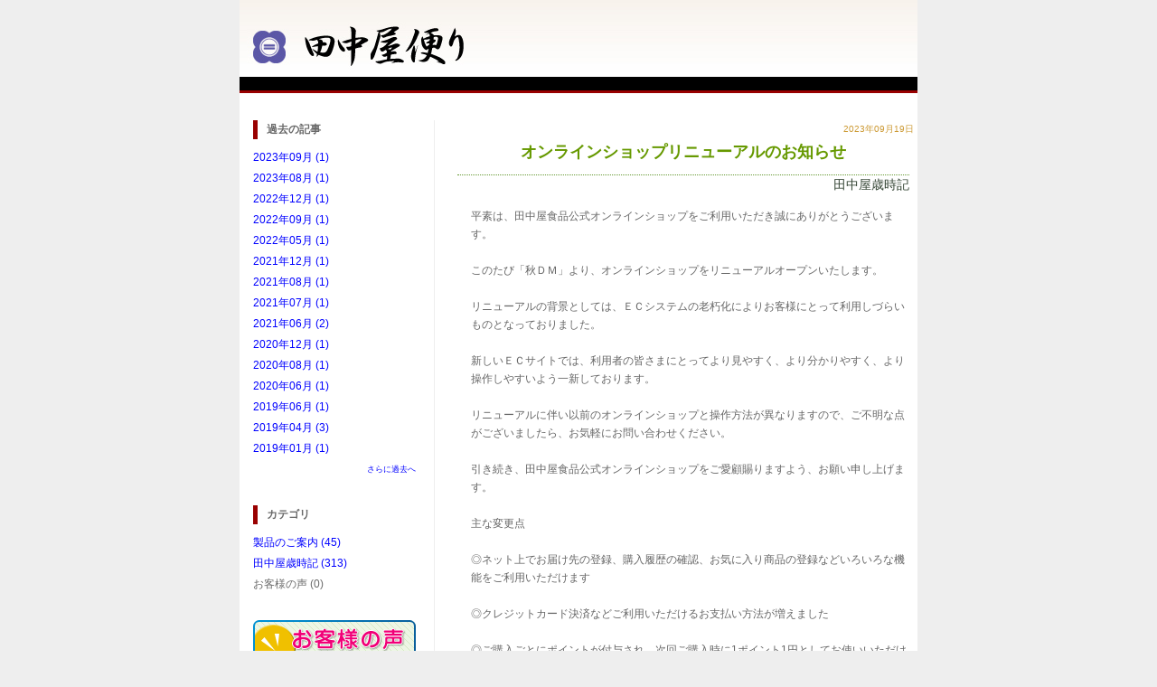

--- FILE ---
content_type: text/html
request_url: http://www.tanakayashokuhin.com/blog/
body_size: 4766
content:
<!DOCTYPE html PUBLIC "-//W3C//DTD XHTML 1.0 Transitional//EN" "http://www.w3.org/TR/xhtml1/DTD/xhtml1-transitional.dtd">
<html lang="ja">
<head>
<title>田中屋便り</title>
<meta charset="Shift_JIS" />
<link rel="alternate" type="application/rss+xml" title="RSS" href="http://www.tanakayashokuhin.com/blog/rss.rdf" />
<link rel="alternate" type="application/atom+xml" title="Atom" href="http://www.tanakayashokuhin.com/blog/atom.xml" />
<link href="http://www.tanakayashokuhin.com/blog/tmpl/index.css" rel="stylesheet" type="text/css" />
<script type="text/javascript" language="javascript" src="http://www.tanakayashokuhin.com/blog/pplog2_sj.js"></script>

</head>
<body>
<div id="mainproc">
  <div id="title">
		
        <img src="http://www.tanakayashokuhin.com/blog/icon/title.jpg" width="750" height="100" alt="田中屋便り" />
        
  </div>
<!--左フレーム start-->
  <div id="left">
    <div class="lside_box">
      <a name="archives"></a>
		<h5>過去の記事</h5>

    <div class="arcname">
		<a href="http://www.tanakayashokuhin.com/blog/index.php?y=2023&amp;m=09&amp;datefile=202309">2023年09月&nbsp;(1)</a>
	</div>

    <div class="arcname">
		<a href="http://www.tanakayashokuhin.com/blog/index.php?y=2023&amp;m=08&amp;datefile=202308">2023年08月&nbsp;(1)</a>
	</div>

    <div class="arcname">
		<a href="http://www.tanakayashokuhin.com/blog/index.php?y=2022&amp;m=12&amp;datefile=202212">2022年12月&nbsp;(1)</a>
	</div>

    <div class="arcname">
		<a href="http://www.tanakayashokuhin.com/blog/index.php?y=2022&amp;m=09&amp;datefile=202209">2022年09月&nbsp;(1)</a>
	</div>

    <div class="arcname">
		<a href="http://www.tanakayashokuhin.com/blog/index.php?y=2022&amp;m=05&amp;datefile=202205">2022年05月&nbsp;(1)</a>
	</div>

    <div class="arcname">
		<a href="http://www.tanakayashokuhin.com/blog/index.php?y=2021&amp;m=12&amp;datefile=202112">2021年12月&nbsp;(1)</a>
	</div>

    <div class="arcname">
		<a href="http://www.tanakayashokuhin.com/blog/index.php?y=2021&amp;m=08&amp;datefile=202108">2021年08月&nbsp;(1)</a>
	</div>

    <div class="arcname">
		<a href="http://www.tanakayashokuhin.com/blog/index.php?y=2021&amp;m=07&amp;datefile=202107">2021年07月&nbsp;(1)</a>
	</div>

    <div class="arcname">
		<a href="http://www.tanakayashokuhin.com/blog/index.php?y=2021&amp;m=06&amp;datefile=202106">2021年06月&nbsp;(2)</a>
	</div>

    <div class="arcname">
		<a href="http://www.tanakayashokuhin.com/blog/index.php?y=2020&amp;m=12&amp;datefile=202012">2020年12月&nbsp;(1)</a>
	</div>

    <div class="arcname">
		<a href="http://www.tanakayashokuhin.com/blog/index.php?y=2020&amp;m=08&amp;datefile=202008">2020年08月&nbsp;(1)</a>
	</div>

    <div class="arcname">
		<a href="http://www.tanakayashokuhin.com/blog/index.php?y=2020&amp;m=06&amp;datefile=202006">2020年06月&nbsp;(1)</a>
	</div>

    <div class="arcname">
		<a href="http://www.tanakayashokuhin.com/blog/index.php?y=2019&amp;m=06&amp;datefile=201906">2019年06月&nbsp;(1)</a>
	</div>

    <div class="arcname">
		<a href="http://www.tanakayashokuhin.com/blog/index.php?y=2019&amp;m=04&amp;datefile=201904">2019年04月&nbsp;(3)</a>
	</div>

    <div class="arcname">
		<a href="http://www.tanakayashokuhin.com/blog/index.php?y=2019&amp;m=01&amp;datefile=201901">2019年01月&nbsp;(1)</a>
	</div>


    <div class="arcover">
		<a href="./index.php?overcat=1#archives">さらに過去へ</a>
    </div>

    </div><!-- アーカイブ -->
    <div class="lside_box">
      <h5>カテゴリ</h5>

    <div class="catname">
       <a href="http://www.tanakayashokuhin.com/blog/index.php?catno=1">製品のご案内 (45)</a>
    </div>

    <div class="catname">
       <a href="http://www.tanakayashokuhin.com/blog/index.php?catno=2">田中屋歳時記 (313)</a>
    </div>

    <div class="catname">
       お客様の声 (0)
    </div>

    </div><!-- カテゴリ -->
	<div class="lside_box">
	<a href="http://tanakayashokuhin.com/web/bbs/bbs.html"><img src="http://www.tanakayashokuhin.com/blog/blog_img/voice.gif" /></a>
	</div><!-- 声 -->
	<ul class="lside_box">
    <li><a href="http://tanakayashokuhin.com/">田中屋トップ</a></li>
    <li><a href="./index.php?mode=admin" target="_blank">管理者用</a></li>
    </ul>
  </div>

<!--左フレーム end-->
  <div id="center">

    
    <div class="m_date">2023年09月19日</div>
    
    <div class="main_article">
      <div class="m_title">
        オンラインショップリニューアルのお知らせ
      </div>
      <div class="m_cat">田中屋歳時記</div>
      <div class="m_diary">平素は、田中屋食品公式オンラインショップをご利用いただき誠にありがとうございます。<br /><br />このたび「秋ＤＭ」より、オンラインショップをリニューアルオープンいたします。<br /><br />リニューアルの背景としては、ＥＣシステムの老朽化によりお客様にとって利用しづらいものとなっておりました。<br /><br />新しいＥＣサイトでは、利用者の皆さまにとってより見やすく、より分かりやすく、より操作しやすいよう一新しております。<br /><br />リニューアルに伴い以前のオンラインショップと操作方法が異なりますので、ご不明な点がございましたら、お気軽にお問い合わせください。<br /><br />引き続き、田中屋食品公式オンラインショップをご愛顧賜りますよう、お願い申し上げます。<br /><br />主な変更点<br /><br />◎ネット上でお届け先の登録、購入履歴の確認、お気に入り商品の登録などいろいろな機能をご利用いただけます<br /><br />◎クレジットカード決済などご利用いただけるお支払い方法が増えました<br /><br />◎ご購入ごとにポイントが付与され、次回ご購入時に1ポイント1円としてお使いいただけます（詳しくはオンラインショップの「ポイント説明」をご確認ください）<br /><br />出石そば「田中屋」<br />https://tanakayashokuhin.raku-uru.jp/</div>
      
      <div class="m_diary_ps"></div>
      
      
      <div class="m_regdate">
        投稿日時 2023年09月19日 18:56
      </div>
      <div class="m_regdate">
        最終更新日 2023年09月19日 18:56
      </div>

      <div class="edit">
       【<a href="http://www.tanakayashokuhin.com/blog/index.php?mode=dedit&amp;edno=377&amp;edym=202309" target="_blank">修正</a>】
      </div>

    </div>
    <div class="spacer"> &nbsp; </div>

    
    <div class="m_date">2023年08月11日</div>
    
    <div class="main_article">
      <div class="m_title">
        夏季休業期間についてのお知らせ
      </div>
      <div class="m_cat">田中屋歳時記</div>
      <div class="m_diary">こんにちは。<br />いつも当ブログをご覧いただき、ありがとうございます。<br /><br />令和5年8月13日（日）～令和5年8月16日（水）は、誠に勝手ながら休業とさせていただきます。<br /><br />この期間中、注文のお申し込み、お問合せメールの受信自体はお受けしておりますが、商品の発送・お問合せへのご返答・注文に関するご連絡は休止させていただきますのでご了承ください。<br /><br />8月17日（木）より順次ご対応させていただきますが、ご注文やお問い合わせが多く寄せられた場合、発送が通常より1日～2日遅れる場合がございます。<br />ご理解賜りますようお願い申し上げます。<br /><br /><br />田中屋食品　通販部</div>
      
      <div class="m_diary_ps"></div>
      
      
      <div class="m_regdate">
        投稿日時 2023年08月11日 16:17
      </div>
      <div class="m_regdate">
        最終更新日 2023年08月11日 16:17
      </div>

      <div class="edit">
       【<a href="http://www.tanakayashokuhin.com/blog/index.php?mode=dedit&amp;edno=376&amp;edym=202308" target="_blank">修正</a>】
      </div>

    </div>
    <div class="spacer"> &nbsp; </div>

    
    <div class="m_date">2022年12月22日</div>
    
    <div class="main_article">
      <div class="m_title">
        年末年始営業のお知らせ
      </div>
      <div class="m_cat">田中屋歳時記</div>
      <div class="m_diary">こんにちは。<br />いつも当ブログをご覧いただき、ありがとうございます。<br /><br />年内は、１２月２８日（水）まで営業いたします。<br />商品の発送につきましても１２月２８日（水）までとさせていただきます。<br /><br />１２月２９日（木）～１月５日（木）までは、商品の発送はお休みさせていただきます。<br />お休み期間中にいただきましたご注文につきましては、１月６日（金）より順次発送させていただきます。<br /><br />なお、年始は、１月５日（木）より営業いたします。<br />１月５日（木）につきましては、お問い合わせのみ対応させていただきます。<br /><br />年末年始期間中は、大変ご不便をおかけいたしますが、ご了承くださいますようお願い申し上げます。<br /><br /><br />田中屋食品</div>
      
      <div class="m_diary_ps"></div>
      
      
      <div class="m_regdate">
        投稿日時 2022年12月22日 19:58
      </div>
      <div class="m_regdate">
        最終更新日 2022年12月22日 19:58
      </div>

      <div class="edit">
       【<a href="http://www.tanakayashokuhin.com/blog/index.php?mode=dedit&amp;edno=375&amp;edym=202212" target="_blank">修正</a>】
      </div>

    </div>
    <div class="spacer"> &nbsp; </div>

    
    <div class="m_date">2022年09月01日</div>
    
    <div class="main_article">
      <div class="m_title">
        価格改定のお知らせ
      </div>
      <div class="m_cat">田中屋歳時記</div>
      <div class="m_diary">こんにちは。<br />いつも当ブログをご覧いただき、ありがとうございます。<br /><br /><br />平素は、格別のご高配を賜り厚く御礼申し上げます。<br />さて、昨今の世界情勢の不安定やコロナウイルスによる生産調整などで、原材料・資材・燃料等の価格高騰が続いております。<br />弊社もできる限りのコスト削減および合理化などの方法をとって参りましたが、これまでにない世界的な価格高騰を受けて、一企業では到底受け入れられない状況です。<br />誠に心苦しい限りではございますが、商売を継続するため値上げせざるを得ない状態に至りました。<br /><br />つきましては、令和4年9月1日出荷分より一部商品の価格改定を実施させていただきます。<br /><br />カタログおよびホームページ内の価格につきましては、令和4年9月より順次更新いたしますが、最新の販売価格や納期につきましては、お問い合わせいただきますようお願いいたします。<br /><br />弊社は、今後とも一層のコスト削減に努め、高付加価値で安心・安全な魅力ある商品を提供できるよう努力して参る所存でございます。<br />甚だ、勝手ではございますが何卒ご理解賜りますよう、お願い申し上げます。<br /><br /><br />田中屋食品</div>
      
      <div class="m_diary_ps"></div>
      
      
      <div class="m_regdate">
        投稿日時 2022年09月03日 10:14
      </div>
      <div class="m_regdate">
        最終更新日 2022年09月03日 10:14
      </div>

      <div class="edit">
       【<a href="http://www.tanakayashokuhin.com/blog/index.php?mode=dedit&amp;edno=374&amp;edym=202209" target="_blank">修正</a>】
      </div>

    </div>
    <div class="spacer"> &nbsp; </div>

    
    <div class="m_date">2022年05月27日</div>
    
    <div class="main_article">
      <div class="m_title">
        価格改定のお知らせ
      </div>
      <div class="m_cat">田中屋歳時記</div>
      <div class="m_diary">こんにちは。<br />いつも当ブログをご覧いただき、ありがとうございます。<br /><br /><br />平素は、格別のご高配を賜り厚く御礼申し上げます。<br />さて、昨今の世界情勢の不安定やコロナウイルスによる生産調整などで、原材料・資材・燃料等の価格高騰が続いております。<br />弊社もできる限りのコスト削減および合理化などの方法をとって参りましたが、これまでにない世界的な価格高騰を受けて、一企業では到底受け入れられない状況です。<br />誠に心苦しい限りではございますが、商売を継続するため値上げせざるを得ない状態に至りました。<br /><br />つきましては、令和4年6月1日出荷分より一部商品の価格改定を実施させていただきます。<br /><br />カタログおよびホームページ内の価格につきましては、令和4年6月より順次更新いたしますが、最新の販売価格や納期につきましては、お問い合わせいただきますようお願いいたします。<br /><br />弊社は、今後とも一層のコスト削減に努め、高付加価値で安心・安全な魅力ある商品を提供できるよう努力して参る所存でございます。<br />甚だ、勝手ではございますが何卒ご理解賜りますよう、お願い申し上げます。<br /><br /><br />田中屋食品</div>
      
      <div class="m_diary_ps"></div>
      
      
      <div class="m_regdate">
        投稿日時 2022年05月27日 9:55
      </div>
      <div class="m_regdate">
        最終更新日 2022年05月27日 10:14
      </div>

      <div class="edit">
       【<a href="http://www.tanakayashokuhin.com/blog/index.php?mode=dedit&amp;edno=373&amp;edym=202205" target="_blank">修正</a>】
      </div>

    </div>
    <div class="spacer"> &nbsp; </div>

    
    <div class="m_date">2021年12月24日</div>
    
    <div class="main_article">
      <div class="m_title">
        年末年始営業のお知らせ
      </div>
      <div class="m_cat">田中屋歳時記</div>
      <div class="m_diary">こんにちは。<br />いつも当ブログをご覧いただき、ありがとうございます。<br /><br />年内は、１２月２８日（火）まで営業いたします。<br />商品の発送につきましても１２月２８日（火）までとさせていただきます。<br /><br />１２月２９日（水）～１月６日（木）までは、商品の発送はお休みさせていただきます。<br />お休み期間中にいただきましたご注文につきましては、１月７日（金）より順次発送させていただきます。<br /><br />なお、年始は、１月６日（木）より営業いたします。<br />１月６日（木）につきましては、お問い合わせのみ対応させていただきます。<br /><br />年末年始期間中は、大変ご不便をおかけいたしますが、ご了承くださいますようお願い申し上げます。<br /><br /><br />田中屋食品</div>
      
      <div class="m_diary_ps"></div>
      
      
      <div class="m_regdate">
        投稿日時 2021年12月24日 10:59
      </div>
      <div class="m_regdate">
        最終更新日 2021年12月24日 10:59
      </div>

      <div class="edit">
       【<a href="http://www.tanakayashokuhin.com/blog/index.php?mode=dedit&amp;edno=372&amp;edym=202112" target="_blank">修正</a>】
      </div>

    </div>
    <div class="spacer"> &nbsp; </div>

    
    <div class="m_date">2021年08月13日</div>
    
    <div class="main_article">
      <div class="m_title">
        夏季休業期間についてのお知らせ
      </div>
      <div class="m_cat">田中屋歳時記</div>
      <div class="m_diary">こんにちは。<br />いつも当ブログをご覧いただき、ありがとうございます。<br /><br />令和3年8月14日（土）～令和3年8月16日（月）は、誠に勝手ながら休業とさせていただきます。 <br /> <br />この期間中、注文のお申し込み、お問合せメールの受信自体はお受けしておりますが、商品の発送・お問合せへのご返答・注文に関するご連絡は休止させていただきますのでご了承ください。<br /> <br />8月17日（火）より順次ご対応させていただきますが、ご注文やお問い合わせが多く寄せられた場合、発送が通常より1日～2日遅れる場合がございます。<br />ご理解賜りますようお願い申し上げます。<br /><br /><br />田中屋通販部<br /></div>
      
      <div class="m_diary_ps"></div>
      
      
      <div class="m_regdate">
        投稿日時 2021年08月13日 11:41
      </div>
      <div class="m_regdate">
        最終更新日 2021年08月13日 11:41
      </div>

      <div class="edit">
       【<a href="http://www.tanakayashokuhin.com/blog/index.php?mode=dedit&amp;edno=371&amp;edym=202108" target="_blank">修正</a>】
      </div>

    </div>
    <div class="spacer"> &nbsp; </div>

    
    <div class="m_date">2021年07月12日</div>
    
    <div class="main_article">
      <div class="m_title">
        東京2020オリンピック・パラリンピック競技大会に伴うお届け遅延の可能性について
      </div>
      <div class="m_cat">田中屋歳時記</div>
      <div class="m_diary">こんにちは。<br />いつも当ブログをご覧いただき、ありがとうございます。<br /><br />さて表題の件、2021年7月13日(火)~2021年9月5日（日）の間、「東京2020オリンピック・パラリンピック競技大会」の選手村が開村し、大会開催期間となるため、東京都内および各競技開催地域で大規模な交通規制が行われる予定です。<br />この影響により、各競技会場の周辺地域を中心に、一時的にお荷物のお届けに遅れが生じる場合があります。<br /><br />◎荷物のお届けに遅れが生じる可能性がある期間と地域<br />2021年7月13日（火）~8月8日（日）<br />2021年8月17日（火）~9月5日（日）<br />◆各競技会場の周辺地域<br />※交通規制の状況等により、対象地域以外でも遅れが生じる可能性があります<br /><br />お客様におかれましては、大変ご迷惑をお掛けする事となりますが、該当期間中のお届けはお早めにご注文を賜りますよう、何卒よろしくお願い申し上げます。</div>
      
      <div class="m_diary_ps"></div>
      
      
      <div class="m_regdate">
        投稿日時 2021年07月12日 20:03
      </div>
      <div class="m_regdate">
        最終更新日 2021年07月12日 20:03
      </div>

      <div class="edit">
       【<a href="http://www.tanakayashokuhin.com/blog/index.php?mode=dedit&amp;edno=370&amp;edym=202107" target="_blank">修正</a>】
      </div>

    </div>
    <div class="spacer"> &nbsp; </div>

    
    <div class="m_date">2021年06月23日</div>
    
    <div class="main_article">
      <div class="m_title">
        弊社姉妹店『正覚田中屋』営業再開および「すだちそば」の出荷について
      </div>
      <div class="m_cat">田中屋歳時記</div>
      <div class="m_diary">こんにちは。<br />いつも当ブログをご覧いただき、ありがとうございます。<br /><br />緊急事態宣言の発出により休業しておりました<br />弊社、姉妹店<b><span style="font-size:120%;">『正覚　田中屋』</span></b>が<br />　　　　　　　　<span style="color:#FF0000; font-size:120%;">令和3年6月25日（金）より営業を再開</span>いたします。<br /><br /><br />つきましては、6月25日より随時「すだちそば」の出荷も承ります。<br /><br /><a href="http://www.tanakayashokuhin.com/blog/img/369-1.jpg" target="_blank" title="弊社姉妹店『正覚田中屋』営業再開および「すだちそば」の出荷について"><img src="http://www.tanakayashokuhin.com/blog/img/369-1.jpg" border="0" alt="弊社姉妹店『正覚田中屋』営業再開および「すだちそば」の出荷について" class="left" width = "310" /></a><br /><br /><br /><br /><br /><br /><br /><br /><br /><br /><br /><br />今後とも　いっそうのご愛顧を賜りますようよろしくお願い申し上げます。</div>
      
      <div class="m_diary_ps"></div>
      
      
      <div class="m_regdate">
        投稿日時 2021年06月23日 15:23
      </div>
      <div class="m_regdate">
        最終更新日 2021年06月23日 15:23
      </div>

      <div class="edit">
       【<a href="http://www.tanakayashokuhin.com/blog/index.php?mode=dedit&amp;edno=369&amp;edym=202106" target="_blank">修正</a>】
      </div>

    </div>
    <div class="spacer"> &nbsp; </div>

    
    <div class="m_date">2021年06月14日</div>
    
    <div class="main_article">
      <div class="m_title">
        臨時休業のお知らせ
      </div>
      <div class="m_cat">田中屋歳時記</div>
      <div class="m_diary">こんにちは。<br />いつも当ブログをご覧いただき、ありがとうございます。<br /><br />緊急事態宣言中のため、下記のとおり臨時休業させていただきます。<br />お客様におかれましては大変ご不便をおかけ致しますが、何卒ご了承いただきますようお願い申し上げます。<br />なお、休業日にご注文いただいた商品につきましては”通常営業日”に随時発送させていただきます。<br /><br />　<span style="background:#FFFFFF; color:#FF0000; font-size:150%;"><b>６月１６日（水）　　臨時休業</b></span><br /><br />以上、よろしくお願い申し上げます。</div>
      
      <div class="m_diary_ps"></div>
      
      
      <div class="m_regdate">
        投稿日時 2021年06月14日 19:14
      </div>
      <div class="m_regdate">
        最終更新日 2021年06月14日 19:15
      </div>

      <div class="edit">
       【<a href="http://www.tanakayashokuhin.com/blog/index.php?mode=dedit&amp;edno=368&amp;edym=202106" target="_blank">修正</a>】
      </div>

    </div>
    <div class="spacer"> &nbsp; </div>



<div class ="bn">

<div id="next"><a href="./index.php?page=10">次へ</a></div>
</div>


  </div>
  <div id="footer">
  Copyright(c)2003-2010 tanakayashokuhin All Rights Reserved.

<script language="javascript">
<!--


  pagerank('pagerank','http://www.tanakayashokuhin.com/blog/index.php');

  onlinechk('online','http://www.tanakayashokuhin.com/blog/index.php');
//-->
</script>
  </div>
</div><!--メイン end-->
</body>
</html>

--- FILE ---
content_type: text/css
request_url: http://www.tanakayashokuhin.com/blog/tmpl/index.css
body_size: 2974
content:
* { margin: 0; padding: 0; }
body {
 font-size: 12px;
 color: #696969;
 line-height: 20px;
 font-family: "ＭＳ Ｐゴシック","ヒラギノ角ゴ Pro W3","Hiragino Kaku Gothic Pro","メイリオ","Meiryo","Lucida Grande","Luxi Sans","Trebuchet MS","Bitstream Vera Sans","helvetica","verdana","arial","sans-serif";
 background-color: #eee;
}

/* リンクカラー設定 */
a:link { color: #00f; }
a:visited { color: #00f; }
a:active { color: #00f; }
a { text-decoration: none; }
a:hover { color: #00f; text-decoration: underline; }

/* フォームボタンデザイン */
input {
 font-family:"ＭＳ Ｐゴシック","ヒラギノ角ゴ Pro W3","Hiragino Kaku Gothic Pro","メイリオ","Meiryo","Lucida Grande","Luxi Sans","Trebuchet MS","Bitstream Vera Sans","helvetica","verdana","arial","sans-serif";
 font-size:9px;
 border:1px solid #b9d0f7;
 color:#696969;
 background: #fff;
}
/* 引用 */
/*
blockquote {
 border-top:1px solid #ddddff;
 border-bottom:1px solid #ddddff;
 border-right:1px solid #ddddff;
 border-left:8px solid #ddddff;
 padding-top:2px;
 padding-right:2px;
 padding-bottom:2px;
 padding-left:10px;
 color:#5f9ea0;
}
*/
img {
 border: 0;
}

/* ページボディ */
#mainproc { 
 width: 750px;
 vertical-align: top;
 margin: 0 auto;
 background-color: #fff;
}

/* タイトル */
#title {
 color: #fff;
 font-size: 24px;
 background-color: #000;
 margin-bottom: 30px;
 padding: 0;
 border-bottom: 3px solid #900;
}




/* * 左側ボックス * */
#left {
 width: 180px;
 float: left;
 vertical-align: top;
 margin: 0 20px 0 5px;
 padding-left: 10px;
}
.lside_box {
 margin: 0 0 30px 0;
}
.lside_box li {
 list-style-type: none;
}
.lside_box h5 {
 font-size: 12px;
 border-left: 5px solid #900; 
 margin: 0 0 10px 0;
 padding: 0 0 1px 10px;
}

/* アーカイブ */
.arcname  {
 margin: 3px 0;
}
/* さらに過去へ(more..)部 */
.arcover  {
 font-size: 9px;
 text-align: right;
}
/* カテゴリー */
.catname  {
 margin: 3px 0;
}





/* * 右側ボックス * */
#center {
 width:510px;
 float:left;
 vertical-align:top;
 margin-bottom: 5px;
 padding: 0 0 25px 20px;
 border-left: 1px solid #eee;
}

/* フォームテキストエリアデザイン */
/*
textarea {
 font-family:"ＭＳ Ｐゴシック","ヒラギノ角ゴ Pro W3","Hiragino Kaku Gothic Pro","メイリオ","Meiryo","Lucida Grande","Luxi Sans","Trebuchet MS","Bitstream Vera Sans","helvetica","verdana","arial","sans-serif";
 font-size:10px;
 border:1px solid #b9d0f7;
 color:#696969;
 overflow:auto;
}
*/


/* カウンター */
/*
#counter { 
 border-bottom:1px solid #b9d0f7;
 border-left:1px solid #b9d0f7;
 border-right:1px solid #b9d0f7;
 padding-right:10px;
 font-family:Osaka,Verdana,Tahoma;
 font-size:9px;
 color:#6495ed;
 text-align:right;
}
*/

/* メニューデザイン */
/*
.menuname {
 border-bottom:1px solid #b9d0f7;
 border-left:1px solid #b9d0f7;
 border-right:1px solid #b9d0f7;
 padding-left:5px;
}
*/

/* ピックアップ画像
.imgcontent {
 border-bottom:1px solid #b9d0f7;
 border-left:1px solid #b9d0f7;
 border-right:1px solid #b9d0f7;
 padding-top:5px;
 padding-bottom:5px;
 text-align:center;
}
#allphoto {  padding-right:5px; text-align:right; }
*/

/* RD
.rdname {
 border-bottom:1px solid #b9d0f7;
 border-left:1px solid #b9d0f7;
 border-right:1px solid #b9d0f7;
 padding-left:5px;
}
*/

/* RT
.rtname {
 border-bottom:1px solid #b9d0f7;
 border-left:1px solid #b9d0f7;
 border-right:1px solid #b9d0f7;
 padding-left:5px;
}
*/

/* RC
.rcname {
 border-bottom:1px solid #b9d0f7;
 border-left:1px solid #b9d0f7;
 border-right:1px solid #b9d0f7;
 padding-left:5px;
}
*/
.mark { color:#3399ff; }

/*
#logo { text-align:center; }
*/

/* メインの大きい日付 */
.m_date {
 text-align: right;
 font-size: 10px;
 color: #c93;
 padding: 0;
}

/* 記事枠組み */
.main_article {
 width:500px;
 margin-bottom: 25px;
 padding:5px;
}

/* 記事内タイトル */
.m_title {
 text-align: center;
 padding: 0 0 15px 0;
 border-bottom: 1px dotted #693;
 font-size:18px;
 font-weight: bold;
 color: #690;
}

/* 記事内カテゴリー表示 */
.m_cat {
 text-align: right;
 font-size:14px;
 color:#343;
 margin-bottom: 15px;
}

/* 記事の内容 */
.m_diary {
 font-size:12px;
 color:#666;
 padding-left: 15px;
}

/* 記事の内容(続きを読む) */
.m_diary_ps { font-size:12px; color:#f00; }

/* 記事内続きを読むボタン */
.m_diary_more { clear: both; text-align:right; line-height:30px; padding-right:10px; }

/* 記事の投稿日時 */
.m_regdate {
 clear: both;
 text-align: right;
 font-size: 9px;
 color: #ccc;
 padding-right: 10px;
}

/* 記事内カテゴリ・コメント
.m_foot { text-align:right; font-size:9px; color:#696969; }
*/

/* スペース処理 */
.spacer { line-height:3px; }

/* 次へ */
.next { width:210px; float:right; text-align:right; }

/* 戻る */
.back { width:210px; float:left; text-align:left; }


/* 検索
.search  {
 border-bottom:1px solid #b9d0f7;
 border-left:1px solid #b9d0f7;
 border-right:1px solid #b9d0f7;
 padding-left:5px;
 padding-top:5px;
 font-size:xx-small;
}
*/

/*
.blogpeople {
 border-bottom:1px solid #b9d0f7;
 border-left:1px solid #b9d0f7;
 border-right:1px solid #b9d0f7;
 padding-left:5px;
}
*/

.mybloglist  {
 border-bottom:1px solid #b9d0f7;
 border-left:1px solid #b9d0f7;
 border-right:1px solid #b9d0f7;
 padding-left:5px;
}



/* カレンダー */
/*
#cal {
 vertical-align:top;
 margin-left:5px;
 margin-right:5px;
 margin-bottom:5px;
 line-height:12px;
}
*/

#cal input {
 border:0px;
 border-bottom:1px solid #acd8ff;
 background:#ffffff;
 color:#696969;
}

.right_sidettl { 
 text-align:center;
 font-size: 12px;
 font-family: "Century Gothic";
 font-weight: bolder;
 color: #6495ed;
 border:1px solid #6495ed;
 background:#b9d0f7;
}

/* 左側タイトルデザイン */
.left_sidettl {
 text-align:center;
 font-size: 12px;
 font-family: "Century Gothic";
 font-weight: bolder;
 color: #6495ed;
 border:1px solid #6495ed;
 background:#b9d0f7;
}

.holiday { color:#ff0000; }

.sunday { color:#ff0000; }

.saturday { color:#0000ff; }
.weekday { color:#000000; }

.today { color:#6495ed; }

.today_bg { background:#b9d0f7; }

.calen {
 border:1px solid #b9d0f7;
 border-collapse:collapse;
 background:#ffffff;
}

.calen td { border-right:1px solid #b9d0f7; }

#cals {
 vertical-align:top;
 line-height:12px;
 background:#ffffff;
 color:#787878;
 padding-bottom:5px;
}

#cals input {
 border-bottom:1px solid #6495ed;
 background:#ffffff;
 color:#6495ed;
}

#cals a:link { color:#ffff00; }

#cals a:link { color:#ffff00; }

#cals a:visited { color:#ffff00; }

#cals a:active { color:#ffff00; }

#cals a { font-weight:bolder; text-decoration : none; }
#cals a:hover { color:#f4a460; font-weight:bolder; text-decoration : none; }

.calens {
 border:1px solid #6495ed;
 border-collapse:collapse;
 background:#ffffff;
}

.calens td { border:1px solid #6495ed; }

.holidays { color:#ff0000; }

.sundays { color:#ff0000; }

.saturdays { color:#0000ff; }

.weekdays { color:#4e4e4e; }

.todays { color:#8a2be2; }

.calens_week { background:#ffffce; }

.none { border:0; }

.none td { border:0; }

.pop { font-size:12px; }

/* フィード
.feed {
 border-bottom:1px solid #b9d0f7;
 border-left:1px solid #b9d0f7;
 border-right:1px solid #b9d0f7;
 padding-left:5px;
}
*
.feed_catname { color:#000000; }
.feed_name { padding-left:12px; }
*/

/* プロファイル
.profile {
 font-size:10px;
 color:#778899;
 padding-left:5px;
 padding-right:5px;
 border-right:1px solid #6495ed;
 border-bottom:1px solid #6495ed;
 border-left:1px solid #6495ed;
 line-height:14px;
}
*/

/* コメントエリア */
/*
.m_ct { width:510px; }
.m_ct_subtitle { color:#6495ed; }
.ct_main { border-bottom:1px solid #b9d0f7; }
.m_ct_comment { padding-left:5px; padding-right:5px; }
.m_ct_name {
 width:200px;
 padding-left:5px;
 float:left;
 color:#7495ed;
}
.m_ct_time {
 padding-right:5px;
 text-align:right;
 color:#7495ed;
}
*/
/* トラックバック */
/*
.m_tb { width:510px; }
.m_tb_subtitle { color:#6495ed; }
.tb_main { border-bottom:1px solid #b9d0f7; }
.m_tb_excerpt { padding-left:5px; padding-right:5px; }
.m_tb_blogname {
 width:200px;
 padding-left:5px;
 float:left;
 color:#7495ed;
}
.m_tb_time {
 padding-right:5px;
 text-align:right;
 color:#7495ed;
}
*/
/*　コピーライト
.copy { text-align:center; }
*/

.left {
 float: left;
 border: none;
 margin-right:8px;
 margin-top:4px;
}

.right {
 float: right;
 border: none;
 margin-right:4px;
 margin-top:4px;
}

/* ページビュー */
/*
#pageview {
 border-left:1px solid #b9d0f7;
 border-right:1px solid #b9d0f7;
 border-bottom:1px solid #b9d0f7;
 padding-right:10px;
 text-align:right;
 color:#0000ff;
}

.pagenew { text-align:right; }
*/

/* ページランク
#pagerank { color:#000; }
.ranknew { text-align:right; }
*/

/* オンライン情報
#online {
 border-left:1px solid #b9d0f7;
 border-right:1px solid #b9d0f7;
 border-bottom:1px solid #b9d0f7;
 color:#ff0000;
 text-align:center;
}
*/

.pagerank_table {
 border-left:1px solid #b9d0f7;
 border-right:1px solid #b9d0f7;
 padding-left:5px;
}

.pagerank_title_no {
 border-bottom:1px solid #b9d0f7;
 text-align:center;
}

.pagerank_title_title { border-bottom:1px solid #b9d0f7; }

.pagerank_title_view {
 border-bottom:1px solid #b9d0f7;
 text-align:center;
}

.pagerank_no {
 border-bottom:1px solid #b9d0f7;
 text-align:center;
}

.pagerank_title {
 border-bottom:1px solid #b9d0f7;
 font-size:9px;
}

.pagerank_view {
 border-bottom:1px solid #b9d0f7;
 text-align:center;
}

#ic_disp {
 display:none;
 border:solid 1px #778899;
 background:#f8f3ca;
 overflow:auto;
 width:350px;
 height:130px;
 line-height:12px;
}

.hiddenmsg {
 position:absolute;
 visibility: hidden;
 width: 180px;
 height:50px;
 color: #fff;
 font-size:9px;
 text-align:left;
 overflow:hidden;
 background:#000;
 border:1px solid #3399ff;
 filter:alpha(opacity=70);
 -moz-opacity:0.7;
 opacity:0.7;
 z-index:0;
 line-height:12px;
}

.hidemsg_title {
 font-weight:bolder;
 text-decoration:underline;
 font-family:Osaka,Tahoma;
 font-size:10px;
}

.alpha {
 color:#000;
 filter:alpha(opacity=70);
 -moz-opacity:0.7;
 opacity:0.7;
}

table.allphoto {
 border:1px solid #778899;
 border-collapse:collapse;
}

table.allphoto td { border:1px solid #778899; }

#footer {
 clear: both;
 font-size: 9px;
 color: #fff;
 background-color: #000;
 padding: 1px 0 2px 10px;
 border-top: 3px solid #900;
}

--- FILE ---
content_type: text/plain; charset=UTF-8
request_url: http://www.tanakayashokuhin.com/blog/index.php?mode=pagerank
body_size: 1189
content:

    <table width="100%" align="center" cellpadding="3" cellspacing="0" class="pagerank_table">
        <tr>
            <td width="5%" align="center" class="pagerank_title_no">
                No.
            </td>
            <td width="80%" class="pagerank_title_title">
                title
            </td>
            <td width="15%" align="center" class="pagerank_title_view">
                view
            </td>
        </tr>
        
                    <tr>
                        <td align="center" class="pagerank_title_no">
                            1
                        </td>
                        <td class="pagerank_title">
                            <a href="http://www.tanakayashokuhin.com/blog/displog/130.html">出石焼　風鈴　プレゼント　</a>
                        </td>
                        <td class="pagerank_view">
                            661
                        </td>
                    </tr>
                    
                    <tr>
                        <td align="center" class="pagerank_title_no">
                            2
                        </td>
                        <td class="pagerank_title">
                            <a href="http://www.tanakayashokuhin.com/blog/displog/285.html">生ゆば蕎麦 </a>
                        </td>
                        <td class="pagerank_view">
                            569
                        </td>
                    </tr>
                    
                    <tr>
                        <td align="center" class="pagerank_title_no">
                            3
                        </td>
                        <td class="pagerank_title">
                            <a href="http://www.tanakayashokuhin.com/blog/displog/159.html">人気ブロガーみかんさん&amp;#9825;　</a>
                        </td>
                        <td class="pagerank_view">
                            448
                        </td>
                    </tr>
                    
                    <tr>
                        <td align="center" class="pagerank_title_no">
                            4
                        </td>
                        <td class="pagerank_title">
                            <a href="http://www.tanakayashokuhin.com/blog/displog/21.html">ひぼこホール</a>
                        </td>
                        <td class="pagerank_view">
                            447
                        </td>
                    </tr>
                    
                    <tr>
                        <td align="center" class="pagerank_title_no">
                            5
                        </td>
                        <td class="pagerank_title">
                            <a href="http://www.tanakayashokuhin.com/blog/displog/281.html">ミシュランガイド 2016　兵庫特別版 掲載されましたーー！！</a>
                        </td>
                        <td class="pagerank_view">
                            389
                        </td>
                    </tr>
                    
                    <tr>
                        <td align="center" class="pagerank_title_no">
                            6
                        </td>
                        <td class="pagerank_title">
                            <a href="http://www.tanakayashokuhin.com/blog/displog/118.html">裏メニュー</a>
                        </td>
                        <td class="pagerank_view">
                            369
                        </td>
                    </tr>
                    
                    <tr>
                        <td align="center" class="pagerank_title_no">
                            7
                        </td>
                        <td class="pagerank_title">
                            <a href="http://www.tanakayashokuhin.com/blog/displog/32.html">年越しそばご予約開始</a>
                        </td>
                        <td class="pagerank_view">
                            354
                        </td>
                    </tr>
                    
                    <tr>
                        <td align="center" class="pagerank_title_no">
                            8
                        </td>
                        <td class="pagerank_title">
                            <a href="http://www.tanakayashokuhin.com/blog/displog/217.html">2014出石藩きもの祭り</a>
                        </td>
                        <td class="pagerank_view">
                            352
                        </td>
                    </tr>
                    
                    <tr>
                        <td align="center" class="pagerank_title_no">
                            9
                        </td>
                        <td class="pagerank_title">
                            <a href="http://www.tanakayashokuhin.com/blog/displog/230.html">片岡愛之助さん　出石永楽館歌舞伎 </a>
                        </td>
                        <td class="pagerank_view">
                            315
                        </td>
                    </tr>
                    
                    <tr>
                        <td align="center" class="pagerank_title_no">
                            10
                        </td>
                        <td class="pagerank_title">
                            <a href="http://www.tanakayashokuhin.com/blog/displog/271.html">出石そば24時間テレビ</a>
                        </td>
                        <td class="pagerank_view">
                            303
                        </td>
                    </tr>
                    
                    <tr>
                        <td align="center" class="pagerank_title_no">
                            11
                        </td>
                        <td class="pagerank_title">
                            <a href="http://www.tanakayashokuhin.com/blog/displog/20.html">初　東京出店</a>
                        </td>
                        <td class="pagerank_view">
                            303
                        </td>
                    </tr>
                    
                    <tr>
                        <td align="center" class="pagerank_title_no">
                            12
                        </td>
                        <td class="pagerank_title">
                            <a href="http://www.tanakayashokuhin.com/blog/displog/56.html">モンドセレクション　2011</a>
                        </td>
                        <td class="pagerank_view">
                            301
                        </td>
                    </tr>
                    
                    <tr>
                        <td align="center" class="pagerank_title_no">
                            13
                        </td>
                        <td class="pagerank_title">
                            <a href="http://www.tanakayashokuhin.com/blog/displog/288.html">おすすめ ウルフそば！！</a>
                        </td>
                        <td class="pagerank_view">
                            274
                        </td>
                    </tr>
                    
                    <tr>
                        <td align="center" class="pagerank_title_no">
                            14
                        </td>
                        <td class="pagerank_title">
                            <a href="http://www.tanakayashokuhin.com/blog/displog/341.html">「出石そば」が地域団体商標登録され記者会見されました</a>
                        </td>
                        <td class="pagerank_view">
                            269
                        </td>
                    </tr>
                    
                    <tr>
                        <td align="center" class="pagerank_title_no">
                            15
                        </td>
                        <td class="pagerank_title">
                            <a href="http://www.tanakayashokuhin.com/blog/displog/279.html">出石の秋まつり</a>
                        </td>
                        <td class="pagerank_view">
                            260
                        </td>
                    </tr>
                    
                    <tr>
                        <td align="center" class="pagerank_title_no">
                            16
                        </td>
                        <td class="pagerank_title">
                            <a href="http://www.tanakayashokuhin.com/blog/displog/158.html">八重そば</a>
                        </td>
                        <td class="pagerank_view">
                            252
                        </td>
                    </tr>
                    
                    <tr>
                        <td align="center" class="pagerank_title_no">
                            17
                        </td>
                        <td class="pagerank_title">
                            <a href="http://www.tanakayashokuhin.com/blog/displog/29.html">旨辛ラー油ガーリック＆甘辛ラー油</a>
                        </td>
                        <td class="pagerank_view">
                            252
                        </td>
                    </tr>
                    
                    <tr>
                        <td align="center" class="pagerank_title_no">
                            18
                        </td>
                        <td class="pagerank_title">
                            <a href="http://www.tanakayashokuhin.com/blog/displog/102.html">サザエさん一家の但馬観光</a>
                        </td>
                        <td class="pagerank_view">
                            252
                        </td>
                    </tr>
                    
                    <tr>
                        <td align="center" class="pagerank_title_no">
                            19
                        </td>
                        <td class="pagerank_title">
                            <a href="http://www.tanakayashokuhin.com/blog/displog/33.html">黒豆パン</a>
                        </td>
                        <td class="pagerank_view">
                            242
                        </td>
                    </tr>
                    
                    <tr>
                        <td align="center" class="pagerank_title_no">
                            20
                        </td>
                        <td class="pagerank_title">
                            <a href="http://www.tanakayashokuhin.com/blog/displog/198.html">出石そば喰い大会</a>
                        </td>
                        <td class="pagerank_view">
                            242
                        </td>
                    </tr>
                    
    </table>
    

--- FILE ---
content_type: application/x-javascript
request_url: http://www.tanakayashokuhin.com/blog/pplog2_sj.js
body_size: 11101
content:
// $Id: pplog2_sj.js,v 3.210 2007/05/21 02:54:13 ug Exp $
function DispTag(Sel, MsgStr)
{

    Operachk = (navigator.userAgent.indexOf("Opera",0) != -1) ? 1 : 0;

    //Opera
    if (Operachk) {
        myComment = document.myForm.comment.value;
        document.myForm.comment.value = myComment + Sel;
    }

    //not IE
    else if (!document.selection) {
        var comment_scrolly = document.getElementById('comment').scrollTop;

        var el         = document.getElementById('comment');
        var st         = el.selectionStart;
        var end        = el.selectionEnd;
        var str_before = el.value.substr(0,st);
        var str        = el.value.substr(st,end-st);
        var str_after  = el.value.substr(end);

        var el2         = document.getElementById('acomment');
        if (el2) {
            var acomment_scrolly = document.getElementById('acomment').scrollTop;
            var st2         = el2.selectionStart;
            var end2        = el2.selectionEnd;
            var str2_before = el2.value.substr(0,st2);
            var str2        = el2.value.substr(st2,end2-st2);
            var str2_after  = el2.value.substr(end2);
        }

        if (!str && !str2) {
            if (Sel != 'more' && Sel != 'img' && Sel != 'photo' && Sel != 'imgsrc' && Sel != 'imgsrc2' && Sel != 'hr') {
                var msg = '範囲選択後「' + MsgStr + '」を押してください。';
                alert(msg);
                return;
            }
        }

        if (Sel == 'a' || Sel == 'imgsrc'  || Sel == 'imgsrc2') {
            if (Sel == 'a') {
                var my_link = prompt('URL: ', 'http://');
                if (my_link == 'http://' || my_link == null) {
                    alert('リンクするurlを入力してください');
                    return;
                } else {
                    if(str) {
                        el.value = str_before + '<a href="' + my_link + '" target="_blank">' + str + '</a>' + str_after;
                        $('comment').scrollTop = comment_scrolly;
                    } else {
                        el2.value = str2_before + '<a href="' + my_link + '" target="_blank">' + str + '</a>' + str2_after;
                        $('acomment').scrollTop = acomment_scrolly;
                    }
                }
            //画像リンク
            } else {
                var my_imglink = $F('u');
                var my_w = $F('w');
                var my_h = $F('h');
                var my_alt = $F('t');
                my_alt = my_alt.replace(/"/ig, "");

                if (my_imglink == 'http://' || my_imglink == 'https://' || my_imglink == null) {
                    alert('画像リンクするurlを入力してください');
                    return;
                } else {
                    if (my_w == "" || my_h == "") {
                        if (!window.confirm("縦または横のサイズが未入力ですがよろしいですか?\n")) {
                            return false;
                        }
                    }

                    if (Sel == "imgsrc") {
                        var my_l = '<img src="' + my_imglink + '" width="' + my_w + '" height="' + my_h + '" alt="'+ my_alt + '" title="'+ my_alt + '" />';
                    } else {
                        var my_l = '<a href="' + my_imglink + '" target="_blank" rel="lightbox"><img src="' + my_imglink + '" width="' + my_w + '" height="' + my_h + '" alt="'+ my_alt + '" title="'+ my_alt + '" border="0" /></a>';
                    }

                    if (window.confirm("【記事内容】に入力しますか?\n【記事追記】に入力の場合はキャンセルを押してください。")) {

                        el.value = str_before + my_l + str_after;
                        $('comment').scrollTop = comment_scrolly;
                    } else {
                        el2.value = str2_before + my_l + str2_after;
                        $('acomment').scrollTop = acomment_scrolly;
                    }
                }
            }
        } else if (Sel == 'more') {
            el.value = str_before + '!!$more!!' + str_after;
            $('comment').scrollTop = comment_scrolly;
        } else if (Sel == 'img') {
            if (el2 != null) {
                if (window.confirm("【記事内容】に入力しますか?\n【記事追記】に入力の場合はキャンセルを押してください。")) {
                    el.value = str_before + '!!$img' + MsgStr + '!!' + str_after;
                    $('comment').scrollTop = comment_scrolly;
                } else {
                    el2.value = str2_before + '!!$img' + MsgStr + '!!' + str2_after;
                    $('acomment').scrollTop = acomment_scrolly;
                }
            } else {
                el.value = str_before + '!!$img' + MsgStr + '!!' + str_after;
                $('comment').scrollTop = comment_scrolly;
            }
        } else if (Sel == 'photo') {
            if (el2 != null) {
                if (window.confirm("【記事内容】に入力しますか?\n【記事追記】に入力の場合はキャンセルを押してください。")) {
                    el.value = str_before + '!!$photo' + MsgStr + '!!' + str_after;
                    $('comment').scrollTop = comment_scrolly;
                } else {
                    el2.value = str2_before + '!!$photo' + MsgStr + '!!' + str2_after;
                    $('acomment').scrollTop = acomment_scrolly;
                }
            } else {
                el.value = str_before + '!!$photo' + MsgStr + '!!' + str_after;
                $('comment').scrollTop = comment_scrolly;
            }
        } else if (Sel == 'hr') {
            if (el2 != null) {
                if (window.confirm("【記事内容】に入力しますか?\n【記事追記】に入力の場合はキャンセルを押してください。")) {
                    el.value = str_before + '<' + Sel + ' />' + str_after;
                    $('comment').scrollTop = comment_scrolly;
                } else {
                    el2.value = str2_before + '<' + Sel + ' />' + str2_after;
                    $('acomment').scrollTop = acomment_scrolly;
                }
            } else {
                el.value = str_before + '<' + Sel + ' />' + str_after;
                $('comment').scrollTop = comment_scrolly;
            }
        } else {
            if (str) {
                el.value = str_before + '<' + Sel + '>' + str + '</' + Sel + '>' + str_after;
                document.getElementById('comment').scrollTop = comment_scrolly;
            } else {
                el2.value = str2_before + '<' + Sel + '>' + str2 + '</' + Sel + '>' + str2_after;
                document.getElementById('acomment').scrollTop = acomment_scrolly;
            }
        }
    //IE
    } else {
        var str = document.selection.createRange().text;
        if (!str) {
            if (Sel != 'more' && Sel != 'img' && Sel != 'photo' && Sel != 'imgsrc' && Sel != 'imgsrc2' && Sel != 'hr') {
                var msg = '範囲選択後「' + MsgStr + '」を押してください。';
                alert(msg);
                return;
            }
        }
        if (Sel == 'a' || Sel == 'imgsrc' || Sel == 'imgsrc2') {
            if (Sel == 'a') {
                var my_link = prompt('URL: ', 'http://');
                if (my_link == 'http://' || my_link == null) {
                    alert('リンクするurlを入力してください');
                    return;
                } else {
                    document.selection.createRange().text = '<a href="' + my_link + '" target="_blank">' + str + '</a>';
                }
            //画像リンク
            } else {
                var str = $F('comment');
                var my_imglink = $F('u');
                var my_w = $F('w');
                var my_h = $F('h');
                var my_alt = $F('t');
                my_alt = my_alt.replace(/"/ig, "");

                if (my_imglink == 'http://' || my_imglink == 'https://' || my_imglink == null) {
                    alert('画像リンクするurlを入力してください');
                    return;
                } else {
                    if (my_w == "" || my_h == "") {
                        if (!window.confirm("縦または横のサイズが未入力ですがよろしいですか?\n")) {
                            return false;
                        }
                    }

                    if (Sel == "imgsrc") {
                        var my_l = '<img src="' + my_imglink + '" width="' + my_w + '" height="' + my_h + '" alt="'+ my_alt + '" title="'+ my_alt + '" />';
                    } else {
                        var my_l = '<a href="' + my_imglink + '" target="_blank" rel="lightbox"><img src="' + my_imglink + '" width="' + my_w + '" height="' + my_h + '" alt="'+ my_alt + '" title="'+ my_alt + '" border="0" /></a>';
                    }

                    var val  = $('comment').value;
                    var val2 = val.replace(/<imgidreplace>/ig, my_l);
                    $('comment').value = val2;
                }
            }
        } else if (Sel == 'more') {
            document.myForm.comment.focus();
            document.selection.createRange().text = '!!$more!!';
        } else if (Sel == 'img') {
            document.myForm.comment.focus();
            document.selection.createRange().text = '!!$img' + MsgStr + '!!';
        } else if (Sel == 'photo') {
            document.myForm.comment.focus();
            document.selection.createRange().text = '!!$photo' + MsgStr + '!!';
        } else if (Sel == 'hr') {
            document.myForm.comment.focus();
            document.selection.createRange().text = '<' + Sel + ' />';
        } else {
            document.selection.createRange().text = '<' + Sel + '>' + str + '</' + Sel + '>';
        }
    }
}

function colorsel(Col)
{
    var val = $('colsel').value;

    if (val == "0") {
        $('col').value = Col;
        $('col').style.background = Col;
        applydisp();
    }
}

function backgroundsel(Back)
{
    var val = $('bgsel').value;

    if (val == "0") {
        $('bg').value = Back;
        $('bg').style.background = Back;
        applydisp();
    }
}

function stop_select_color(mode, val) {
    //mode--1 col 0 bg

    if (mode) {
        id = 'colsel';
        id2 = 'col';
    } else {
        id = 'bgsel';
        id2 = 'bg';
    }
    if ($(id).value == "1") {
        $(id).value = "0";
    } else {
        $(id).value = "1";
    }
    $(id2).value = val;
    $(id2).style.background = val;
    applydisp();
}

function stop_select_grad(mode, val) {
    //mode--0 start 1 middle 2 end

    if (mode == 0) {
        id = 'startsel';
        id2 = 'gs';
    } else if (mode == 1) {
        id = 'middlesel';
        id2 = 'gm';
    } else {
        id = 'endsel';
        id2 = 'ge';
    }

    if ($(id).value == "1") {
        $(id).value = "0";
    } else {
        $(id).value = "1";
    }

    $(id2).value = val;
    $(id2).style.background = val;

}

function grad_start(Start) {
    var val = $('startsel').value;

    if (val == "0") {
        $('gs').value = Start;
        $('gs').style.background = Start;
    }
}

function grad_middle(Middle) {
    var val = $('middlesel').value;

    if (val == "0") {
        $('gm').value = Middle;
        $('gm').style.background = Middle;
    }
}

function grad_end(End) {
    var val = $('endsel').value;

    if (val == "0") {
        $('ge').value = End;
        $('ge').style.background = End;
    }
}

function grad_res(Grad_str)
{

    Operachk = (navigator.userAgent.indexOf("Opera",0) != -1) ? 1 : 0;

    //Opera
    if (Operachk) {
        myComment = opener.document.myForm.comment.value;
        opener.document.myForm.comment.value = myComment + Grad_str;
    //not IE
    } else if (!document.selection) {
        var comment_scrolly = opener.document.getElementById('comment').scrollTop;

        var el         = opener.document.getElementById('comment');
        var st         = el.selectionStart;
        var end        = el.selectionEnd;
        var str_before = el.value.substr(0,st);
        var str        = el.value.substr(st,end-st);
        var str_after  = el.value.substr(end);

        var el2         = opener.document.getElementById('acomment');
        if (el2) {
            var acomment_scrolly = opener.document.getElementById('acomment').scrollTop;
            var st2         = el2.selectionStart;
            var end2        = el2.selectionEnd;
            var str2_before = el2.value.substr(0,st2);
            var str2        = el2.value.substr(st2,end2-st2);
            var str2_after  = el2.value.substr(end2);
        }
        if (!str && !str2) {
            var msg = '範囲選択後「グラデ」を押してください。';
            alert(msg);
        } else {
            if (str) {
                el.value = str_before + Grad_str + str_after;
                opener.document.getElementById('comment').scrollTop = comment_scrolly;
            } else {
                el2.value = str2_before + Grad_str + str2_after;
                opener.document.getElementById('acomment').scrollTop = acomment_scrolly;
            }
        }
    //IE
    } else {
        var str = opener.document.selection.createRange().text;
        if (!str) {
            var msg = '範囲選択後「グラデ」を押してください。';
            alert(msg);
        } else {
            opener.document.selection.createRange().text = Grad_str;
        }
    }
    close();
}

function grad_getStr()
{

    var st = document.gradsel.gstart.value;
    var mi = document.gradsel.gmiddle.value;
    var en = document.gradsel.gend.value;

    if (st == "" || st == "#") { alert("開始色を選んでください。"); return;}
    if (mi == "" || mi == "#") { alert("中間色を選んでください。"); return;}
    if (en == "" || en == "#") { alert("最終色を選んでください。"); return;}

    Operachk = (navigator.userAgent.indexOf("Opera",0) != -1) ? 1 : 0;

    var str;

    //Opera
    if (Operachk) {
        var op_str = prompt('グラデーションにする文字を入力してください: ', '');
        if (op_str == null) {
            alert('文字を入力してください');
            return;
        } else {
            ret_str = op_str;
        }
    //not IE
    } else if (!document.selection) {
        var el         = opener.document.getElementById('comment');
        var st         = el.selectionStart;
        var end        = el.selectionEnd;
        var str        = el.value.substr(st,end-st);

        var el2         = opener.document.getElementById('acomment');
        if (el2 != null) {
            var st2         = el2.selectionStart;
            var end2        = el2.selectionEnd;
            var str2        = el2.value.substr(st2,end2-st2);
        }

        if (str) {
            ret_str = str;
        } else {
            ret_str = str2;
        }
    //IE
    } else {
        var ret_str = opener.document.selection.createRange().text;
    }

    if (!ret_str && !Operachk) {
        var msg = '範囲選択後「グラデ」を押してください。';
        alert(msg);
        close();
    }

    document.gradsel.str.value = ret_str;
    document.gradsel.submit();
}

function font_res()
{
    var Background = document.fontsel.background.value;
    var Color = document.fontsel.color.value;
    var Size = document.fontsel.size.value;

    if (Background != '' && Background != '#') {
        Background = 'background:' + Background + '; '
    } else {
        Background = '';
    }

    if (Color != '' && Color != '#') {
        Color = 'color:' + Color + '; '
    } else {
        Color = '';
    }

    if (Size != 'no') {
        Size = 'font-size:' + Size + ';'
    } else {
        Size = '';
    }

    if (Background != '' || Color != '' || Size !='') {
        Font = '<span style="' + Background + Color + Size + '">';
    } else {
        Font = '';
    }

    Operachk = (navigator.userAgent.indexOf("Opera",0) != -1) ? 1 : 0;

    //Opera
    if (Operachk) {
        myComment = opener.document.myForm.comment.value;
        opener.document.myForm.comment.value = myComment + Font + ' </span>';
    //not IE
    } else if (!document.selection) {
        var comment_scrolly = opener.document.getElementById('comment').scrollTop;

        var el         = opener.document.getElementById('comment');
        var st         = el.selectionStart;
        var end        = el.selectionEnd;
        var str_before = el.value.substr(0,st);
        var str        = el.value.substr(st,end-st);
        var str_after  = el.value.substr(end);

        var el2         = opener.document.getElementById('acomment');
        if (el2) {
            var st2         = el2.selectionStart;
            var end2        = el2.selectionEnd;
            var str2_before = el2.value.substr(0,st2);
            var str2        = el2.value.substr(st2,end2-st2);
            var str2_after  = el2.value.substr(end2);
        }
        if (!str && !str2) {
            var msg = '範囲選択後「文字装飾」を押してください。';
            alert(msg);
        } else {
            if (Font != '') {
                if (str) {
                    el.value = str_before + Font + str + '</span>' + str_after;
                } else {
                    el2.value = str2_before + Font + str + '</span>' + str2_after;
                }
            } else {
                if (str) {
                    el.value = str_before + str + str_after;
                } else {
                    el2.value = str2_before + str + str2_after;
                }
            }
            if (str) {
                opener.document.getElementById('comment').scrollTop = comment_scrolly;
            } else {
                opener.document.getElementById('acomment').scrollTop = acomment_scrolly;
            }
        }
    //IE
    } else {
        var str = opener.document.selection.createRange().text;
        if (!str) {
            var msg = '範囲選択後「文字装飾」を押してください。';
            alert(msg);
        } else {
            if (Font != '') {
                opener.document.selection.createRange().text = Font + str + '</span>';
            } else {
                opener.document.selection.createRange().text = str;
            }
        }
    }
    close();
}

function showLAYER(Msg, S)
{

    if (document.all){
        if (S == "") {
            sub.titlebox.value = Msg;
        } else {
            subs.titlebox.value = Msg;
        }
    } else if (document.layers) {
        if (S == "") {
            document.sub.titlebox.open();
            document.sub.titlebox.write(Msg);
            document.sub.titlebox.close();
        } else {
            document.subs.titlebox.open();
            document.subs.titlebox.write(Msg);
            document.subs.titlebox.close();
        }
    } else {
        if (S == "") {
            document.sub.titlebox.value = Msg;
        } else {
            document.subs.titlebox.value = Msg;
        }
    }
}

function get_cook()
{
    myCookie = "pplog2=";
    myValue = null;
    myStr = document.cookie + ",";
    myOfst = myStr.indexOf(myCookie);

    if (myOfst != -1){
        myStart = myOfst + myCookie.length;
        myEnd   = myStr.indexOf("," , myStart);
        myValue = unescape(myStr.substring(myStart,myEnd));
    }

    if (myValue == null) {
        return ",,";
    } else {
        return myValue;
    }
}

function set_cook(myValue, myValue2, myValue3)
{
    var err = "";
    var errflg = 0;
    if (document.myForm.author.value == "") {
        err += "お名前が未入力です。\n";
        errflg = 1;
    }
    if (document.myForm.comment.value == "") {
        err += "コメントが未入力です。\n";
        errflg = 1;
    }
    if (errflg) {
        alert(err);
        return false;
    }

    myCookie = "pplog2";
    myExp = new Date();
    myExp.setTime(myExp.getTime()+(30*24*60*60*1000));
    myItem = myCookie + "=" + escape(myValue) + "," + escape(myValue2) + "," + escape(myValue3);
    myExpires = "; expires="+myExp.toGMTString();
    a = myItem + myExpires;
    document.cookie =  a;
    document.myForm.submit();
}

function tmplautopost()
{
    document.tmplautopost.submit();
}

function adminformpost()
{
    document.adminform.submit();
}

function blink()
{
    if (!document.all) { return; }
    for (i = 0; i < document.all.length; i++) {
        obj = document.all(i);
        if (obj.className == "blink") {
            if (obj.style.visibility == "visible") {
                obj.style.visibility = "hidden";
            } else {
                obj.style.visibility = "visible";
            }
        }
    }
    setTimeout("blink()", 1000);
}

function applydisp()
{
    var Background = document.fontsel.background.value;
    var Color = document.fontsel.color.value;
    var Size = document.fontsel.size.value;

    if (Background == '' || Background == '#') {
        Background = '';
    }

    if (Color == '' || Color == '#') {
        Color = '';
    }

    if (Size == 'no') {
        Size = '';
    }

    $('str').style.background = Background;
    $('str').style.color = Color;
    $('str').style.fontSize = Size;
}

function future()
{
    date = new Date();
    if (date.getFullYear) {
        var y = date.getFullYear();
    } else {
        var y = date.getYear();
        if (y < 1900) { 
            y += 1900;
        }
    }
    
    var m = date.getMonth() + 1;
    var d = date.getDate();

    var frmy = document.myForm.year.value;
    var frmm = document.myForm.month.value;
    var frmd = document.myForm.day.value;

    if (y < frmy || (y == frmy && m < frmm) || (y == frmy && m == frmm && d < frmd)) {
        document.myForm.dispflg[3].disabled = false;
        document.myForm.dispflg[4].disabled = false;
    } else {
        document.myForm.dispflg[3].disabled = true;
        document.myForm.dispflg[4].disabled = true;
        document.myForm.dispflg[0].checked = true;
    }
}

function RemoveTags()
{

    Operachk = (navigator.userAgent.indexOf("Opera",0) != -1)? 1 : 0;

    //Opera
    if (Operachk) {
        alert('Operaではこの機能は使えません');
        return;
    //not IE
    } else if (!document.selection) {
        var comment_scrolly = document.myForm.comment.scrollTop;

        var el         = $('comment');
        var st         = el.selectionStart;
        var end        = el.selectionEnd;
        var str_before = el.value.substr(0,st);
        var str        = el.value.substr(st,end-st);
        var str_after  = el.value.substr(end);

        var el2         = $('acomment');
        if (el2) {
            var acomment_scrolly = document.myForm.acomment.scrollTop;
            var st2         = el2.selectionStart;
            var end2        = el2.selectionEnd;
            var str2_before = el2.value.substr(0,st2);
            var str2        = el2.value.substr(st2,end2-st2);
            var str2_after  = el2.value.substr(end2);
        }
        if (!str && !str2) {
            var msg = '範囲選択後「タグ除去」を押してください。';
            alert(msg);
            return;
        } else {
            if (str) {
                str = str.replace(/(<\/?)(\w+)([^>]*>)/ig, "");
                el.value = str_before + str + str_after;
                document.myForm.comment.scrollTop = comment_scrolly;
            } else {
                str = str2.replace(/(<\/?)(\w+)([^>]*>)/ig, "");
                el2.value = str2_before + str + str2_after;
                document.myForm.acomment.scrollTop = acomment_scrolly;
            }
        }
    //IE
    } else {
        var str = document.selection.createRange().text;
        if (!str) {
            var msg = '範囲選択後「タグ除去」を押してください。';
            alert(msg);
            return;
        }

        str3 = str.replace(/(<\/?)(\w+)([^>]*>)/ig, "");

        document.selection.createRange().text = str3;

        return;
    }
}


function PIconDisp(Sel, ajaxflg)
{

    if (ajaxflg) {
        d = document;
    } else {
        d = opener.document;
    }

    Operachk = (navigator.userAgent.indexOf("Opera",0) != -1) ? 1 : 0;

    //Opera
    if (Operachk) {
        myComment = d.myForm.comment.value;
        d.myForm.comment.value = myComment + Sel;
    //not IE
    } else if (!document.selection) {
        var comment_scrolly = d.getElementById('comment').scrollTop;

        var el         = d.getElementById('comment');
        var st         = el.selectionStart;
        var end        = el.selectionEnd;
        var str_before = el.value.substr(0,st);
        var str        = el.value.substr(st,end-st);
        var str_after  = el.value.substr(end);

        var el2         = d.getElementById('acomment');
        if (el2) {
            var acomment_scrolly = d.getElementById('acomment').scrollTop;
            var el2         = d.getElementById('acomment');
            var st2         = el2.selectionStart;
            var end2        = el2.selectionEnd;
            var str2_before = el2.value.substr(0,st2);
            var str2        = el2.value.substr(st2,end2-st2);
            var str2_after  = el2.value.substr(end2);

            if (window.confirm("【記事内容】に入力しますか?\n【記事追記】に入力の場合はキャンセルを押してください。")) {
                el.value = str_before + Sel + str_after;
                d.getElementById('comment').scrollTop = comment_scrolly;
            } else {
                el2.value = str2_before + Sel + str2_after;
                d.getElementById('acomment').scrollTop = acomment_scrolly;
            }
        } else {
            el.value = str_before + Sel + str_after;
            d.getElementById('comment').scrollTop = comment_scrolly;
        }
    //IE
    } else {
        var str = d.selection.createRange().text;
        d.myForm.comment.focus();
        d.selection.createRange().text = Sel;
    }
}

function ExApply(Url, Fname, type, pplog2url)
{
    var chgstr;

    if (type == "mp3") {
        chgstr  = '<script language="javascript">AC_FL_RunContent(';
        chgstr += '\'codebase\', \'http://download.macromedia.com/pub/shockwave/cabs/flash/swflash.cab#version=7,0,0,0\',';
        chgstr += '\'width\', \'300\',';
        chgstr += '\'height\', \'80\',';
        chgstr += '\'src\', \''+ pplog2url + 'swf/mp3player\',';
        chgstr += '\'quality\', \'high\',';
        chgstr += '\'FlashVars\', \'musicPath='+ Url + '\',';
        chgstr += '\'pluginspage\', \'http://www.macromedia.com/go/getflashplayer\',';
        chgstr += '\'align\', \'middle\',';
        chgstr += '\'play\', \'true\',';
        chgstr += '\'loop\', \'true\',';
        chgstr += '\'scale\', \'showall\',';
        chgstr += '\'wmode\', \'window\',';
        chgstr += '\'devicefont\', \'false\',';
        chgstr += '\'id\', \'mp3player\',';
        chgstr += '\'bgcolor\', \'#ffffff\',';
        chgstr += '\'name\', \'mp3player\',';
        chgstr += '\'menu\', \'true\',';
        chgstr += '\'allowScriptAccess\',\'sameDomain\',';
        chgstr += '\'movie\', \''+ pplog2url + 'swf/mp3player\',';
        chgstr += '\'salign\', \'\'';
        chgstr += ');</script>';
        chgstr += '<noscript>';
        chgstr += '<object classid="clsid:d27cdb6e-ae6d-11cf-96b8-444553540000" codebase="http://download.macromedia.com/pub/shockwave/cabs/flash/swflash.cab#version=7,0,0,0" width="300" height="80" id="mp3player" align="middle">';
        chgstr += '<param name="allowScriptAccess" value="sameDomain" />';
        chgstr += '<param name="movie" value="'+ pplog2url + 'swf/mp3player.swf" />';
        chgstr += '<param name="quality" value="high" />';
        chgstr += '<param name="bgcolor" value="#ffffff" />';
        chgstr += '<param name="FlashVars" value="musicPath=' + Url + '" />';
        chgstr += '<embed src="'+ pplog2url + 'swf/mp3player.swf" quality="high" bgcolor="#ffffff" width="300" height="80" name="mp3player" align="middle" allowScriptAccess="sameDomain" type="application/x-shockwave-flash" FlashVars="musicPath=' + Url + '" pluginspage="http://www.macromedia.com/go/getflashplayer" />';
        chgstr += '</object>';
        chgstr += '</noscript>';
        chgstr += '<br />';
        chgstr += '<a href="'+ Url + '" target="_blank">' + Fname + '</a>';

    } else if (type == "flv") {

        chgstr  = '<script language="javascript">AC_FL_RunContent(';
        chgstr += '\'codebase\', \'http://download.macromedia.com/pub/shockwave/cabs/flash/swflash.cab#version=7,0,0,0\',';
        chgstr += '\'width\', \'340\',';
        chgstr += '\'height\', \'320\',';
        chgstr += '\'src\', \''+ pplog2url + 'swf/flvplayer\',';
        chgstr += '\'quality\', \'high\',';
        chgstr += '\'FlashVars\', \'mediaPath='+ Url +'\',';
        chgstr += '\'pluginspage\', \'http://www.macromedia.com/go/getflashplayer\',';
        chgstr += '\'align\', \'middle\',';
        chgstr += '\'play\', \'true\',';
        chgstr += '\'loop\', \'true\',';
        chgstr += '\'scale\', \'showall\',';
        chgstr += '\'wmode\', \'window\',';
        chgstr += '\'devicefont\', \'false\',';
        chgstr += '\'id\', \'flvplayer\',';
        chgstr += '\'bgcolor\', \'#ffffff\',';
        chgstr += '\'name\', \'flvplayer\',';
        chgstr += '\'menu\', \'true\',';
        chgstr += '\'allowScriptAccess\',\'sameDomain\',';
        chgstr += '\'movie\', \''+ pplog2url + 'swf/flvplayer\',';
        chgstr += '\'salign\', \'\'';
        chgstr += ');';
        chgstr += '</script>';
        chgstr += '<noscript>';
        chgstr += '<object classid="clsid:d27cdb6e-ae6d-11cf-96b8-444553540000" codebase="http://download.macromedia.com/pub/shockwave/cabs/flash/swflash.cab#version=7,0,0,0" width="340" height="320" id="flvplayer" align="middle">';
        chgstr += '<param name="allowScriptAccess" value="sameDomain" />';
        chgstr += '<param name="movie" value="' + pplog2url + 'swf/flvplayer.swf" />';
        chgstr += '<param name="quality" value="high" />';
        chgstr += '<param name="bgcolor" value="#ffffff" />';
        chgstr += '<param name="FlashVars" value="mediaPath='+ Url + '" />';
        chgstr += '<embed src="' + pplog2url + 'swf/flvplayer.swf" quality="high" bgcolor="#ffffff" width="340" height="320" name="flvplayer" align="middle" allowScriptAccess="sameDomain" type="application/x-shockwave-flash" FlashVars="mediaPath='+ Url + '" pluginspage="http://www.macromedia.com/go/getflashplayer" />';
        chgstr += '</object>';
        chgstr += '</noscript>';
        chgstr += '<br />';
        chgstr += '<a href="' + Url + '" target="_blank">'+ Fname +'</a>';
    } else if (type == "gif" || type == "jpg" || type == "png") {
        chgstr  = '<a href="' + Url + '" target="_blank" rel="lightbox" title="' + Fname + '"><img src="' + Url + '" alt="' + Fname + '" border="0" /></a>';
    } else {
        chgstr  = '<a href="' + Url + '" target="_blank">'+ Fname +'</a>';
    }

    Operachk = (navigator.userAgent.indexOf("Opera",0) != -1) ? 1 : 0;

    //Opera
    if (Operachk) {
        if (window.confirm("【記事内容】に入力する場合はOK\n【記事追記】に入力する場合はキャンセル\nを押してください。")) {
            myComment = opener.document.myForm.comment.value;
            if (myComment == "") {
                opener.document.myForm.comment.value = chgstr;
            } else {
                opener.document.myForm.comment.value = myComment + "\n" + chgstr;
            }
        } else {
            if (myComment == "") {
                opener.document.myForm.acomment.value = chgstr;
            } else {
                opener.document.myForm.acomment.value = myComment + "\n" + chgstr;
            }
        }
    //not IE
    } else if (!document.selection) {
        var comment_scrolly = opener.$('comment').scrollTop;

        var el         = opener.$('comment');
        var st         = el.selectionStart;
        var end        = el.selectionEnd;
        var str_before = el.value.substr(0,st);
        var str        = el.value.substr(st,end-st);
        var str_after  = el.value.substr(end);

        var el2         = opener.$('acomment');
        if (el2) {
            var acomment_scrolly = opener.$('acomment').scrollTop;

            var el2         = opener.$('acomment');
            var st2         = el2.selectionStart;
            var end2        = el2.selectionEnd;
            var str2_before = el2.value.substr(0,st2);
            var str2        = el2.value.substr(st2,end2-st2);
            var str2_after  = el2.value.substr(end2);

            if (window.confirm("【記事内容】に入力する場合はOK\n【記事追記】に入力する場合はキャンセル\nを押してください。")) {
                if (el.value == "") {
                    el.value = chgstr;
                } else {
                    el.value = str_before + "\n" + chgstr + "\n" + str_after;
                }
                opener.$('comment').scrollTop = comment_scrolly;
            } else {
                if (el2.value == "") {
                    el2.value = str2_before + "\n" + chgstr + "\n" + str2_after;
                } else {
                    el2.value = chgstr;
                }
                opener.$('acomment').scrollTop = acomment_scrolly;
            }
        } else {
            if(el.value == "") {
                el.value = chgstr;
            } else {
                el.value = str_before + "\n" + chgstr + "\n" + str_after;
            }
            opener.$('comment').scrollTop = comment_scrolly;
        }
    //IE
    } else {
        var str = opener.document.selection.createRange().text;
        opener.document.myForm.comment.focus();
        opener.document.selection.createRange().text = "\n" + chgstr + "\n";
    }

    close();
}

function del_check(fname, i)
{

    if (window.confirm('「'+fname+'」のファイルを削除してもよろしいでしょうか?')){ 
        document.forms[i].submit();
    }
}

function DispTagIndex(Sel, MsgStr)
{

    Operachk = (navigator.userAgent.indexOf("Opera",0) != -1) ? 1 : 0;

    //Opera
    if (Operachk) {
        myComment = document.myForm.comment.value;
        document.myForm.comment.value = myComment + Sel;
    //not IE
    } else if (!document.selection) {

        var el         = document.getElementById('comment');
        var st         = el.selectionStart;
        var end        = el.selectionEnd;
        var str_before = el.value.substr(0,st);
        var str        = el.value.substr(st,end-st);
        var str_after  = el.value.substr(end);

        if (!str) {
            var msg = '範囲選択後「' + MsgStr + '」を押してください。';
            alert(msg);
            return;
        }

        el.value = str_before + '<' + Sel + '>' + str + '</' + Sel + '>' + str_after;
        document.myForm.comment.focus();
    //IE
    } else {
        var str = document.selection.createRange().text;
        if (!str) {
            var msg = '範囲選択後「' + MsgStr + '」を押してください。';
            alert(msg);
            return;
        }

        document.selection.createRange().text = '<' + Sel + '>' + str + '</' + Sel + '>';
    }
}

function RemoveTagsIndex()
{

    Operachk = (navigator.userAgent.indexOf("Opera",0) != -1)? 1 : 0;

    //Opera
    if (Operachk) {
        alert('Operaではこの機能は使えません');
        return;
    //not IE
    } else if (!document.selection) {

        var el         = document.getElementById('comment');
        var st         = el.selectionStart;
        var end        = el.selectionEnd;
        var str_before = el.value.substr(0,st);
        var str        = el.value.substr(st,end-st);
        var str_after  = el.value.substr(end);

        if (!str) {
            var msg = '範囲選択後「タグ除去」を押してください。';
            alert(msg);
            return;
        } else {
            str = str.replace(/(<\/?)(\w+)([^>]*>)/ig, "");
            el.value = str_before + str + str_after;
        }
    //IE
    } else {
        var str = document.selection.createRange().text;
        if (!str) {
            var msg = '範囲選択後「タグ除去」を押してください。';
            alert(msg);
            return;
        }

        str3 = str.replace(/(<\/?)(\w+)([^>]*>)/ig, "");
        document.selection.createRange().text = str3;

        return;
    }
}

function PIconDispIndex(Sel, ajaxflg)
{

    if (ajaxflg) {
        d = document;
    } else {
        d = opener.document;
    }

    Operachk = (navigator.userAgent.indexOf("Opera",0) != -1) ? 1 : 0;

    //Opera
    if (Operachk) {
        myComment = d.myForm.comment.value;
        d.myForm.comment.value = myComment + Sel;
    //not IE
    } else if (!document.selection) {

        var el         = d.getElementById('comment');
        var st         = el.selectionStart;
        var end        = el.selectionEnd;
        var str_before = el.value.substr(0,st);
        var str        = el.value.substr(st,end-st);
        var str_after  = el.value.substr(end);

        el.value = str_before + Sel + str_after;
        d.myForm.comment.focus();

    //IE
    } else {
        var str = d.selection.createRange().text;
        d.myForm.comment.focus();
        d.selection.createRange().text = Sel;
    }
}
function font_res_index()
{
    var Background = document.fontsel.background.value;
    var Color = document.fontsel.color.value;
    var Size = document.fontsel.size.value;

    if (Background != '' && Background != '#') {
        Background = 'background:' + Background + '; '
    } else {
        Background = '';
    }

    if (Color != '' && Color != '#') {
        Color = 'color:' + Color + '; '
    } else {
        Color = '';
    }

    if (Size != 'no') {
        Size = 'font-size:' + Size + ';'
    } else {
        Size = '';
    }

    if (Background != '' || Color != '' || Size !='') {
        Font = '<span style="' + Background + Color + Size + '">';
    } else {
        Font = '';
    }

    Operachk = (navigator.userAgent.indexOf("Opera",0) != -1)? 1 : 0;

    //Opera
    if (Operachk) {
        myComment = opener.document.myForm.comment.value;
        opener.document.myForm.comment.value = myComment + Font + ' </span>';
    //not IE
    } else if (!document.selection) {

        var el         = opener.document.getElementById('comment');
        var st         = el.selectionStart;
        var end        = el.selectionEnd;
        var str_before = el.value.substr(0,st);
        var str        = el.value.substr(st,end-st);
        var str_after  = el.value.substr(end);

        if (!str) {
            var msg = '範囲選択後「文字装飾」を押してください。';
            alert(msg);
        } else {
            if (Font != '') {
                el.value = str_before + Font + str + '</span>' + str_after;
            } else {
                el.value = str_before + str + str_after;
            }
        }
      //IE
    } else {
        var str = opener.document.selection.createRange().text;
        if (!str) {
            var msg = '範囲選択後「文字装飾」を押してください。';
            alert(msg);
        } else {
            if (Font != '') {
                opener.document.selection.createRange().text = Font + str + '</span>';
            } else {
                opener.document.selection.createRange().text = str;
            }
        }
    }
    close();
}

function grad_res_index(Grad_str)
{

    Operachk = (navigator.userAgent.indexOf("Opera",0) != -1) ? 1 : 0;

    //Opera
    if (Operachk) {
        myComment = opener.document.myForm.comment.value;
        opener.document.myForm.comment.value = myComment + Grad_str;
    //not IE
    } else if (!document.selection) {

        var el         = opener.document.getElementById('comment');
        var st         = el.selectionStart;
        var end        = el.selectionEnd;
        var str_before = el.value.substr(0,st);
        var str        = el.value.substr(st,end-st);
        var str_after  = el.value.substr(end);

        if (!str) {
            var msg = '範囲選択後「グラデ」を押してください。';
            alert(msg);
        } else {
            el.value = str_before + Grad_str + str_after;
        }
    //IE
    } else {
        var str = opener.document.selection.createRange().text;
        if (!str) {
            var msg = '範囲選択後「グラデ」を押してください。';
            alert(msg);
        } else {
            opener.document.selection.createRange().text = Grad_str;
        }
    }
    close();
}

function grad_getStr_index()
{

    var st = document.gradsel.gstart.value;
    var mi = document.gradsel.gmiddle.value;
    var en = document.gradsel.gend.value;

    if (st == "" || st == "#") { alert("開始色を選んでください。"); return;}
    if (mi == "" || mi == "#") { alert("中間色を選んでください。"); return;}
    if (en == "" || en == "#") { alert("最終色を選んでください。"); return;}

    Operachk = (navigator.userAgent.indexOf("Opera",0) != -1)? 1 : 0;

    var str;

    //Opera
    if (Operachk) {
        var op_str = prompt('グラデーションにする文字を入力してください: ', '');
        if (op_str == null) {
            alert('文字を入力してください');
            return;
        } else {
            ret_str = op_str;
        }
    //not IE
    } else if (!document.selection) {

        var el         = opener.document.getElementById('comment');
        var st         = el.selectionStart;
        var end        = el.selectionEnd;
        var str        = el.value.substr(st,end-st);

        ret_str = str;

    //IE
    } else {
        var ret_str = opener.document.selection.createRange().text;
    }

    if (!ret_str && !Operachk) {
        var msg = '範囲選択後「グラデ」を押してください。';
        alert(msg);
        close();
    }

    document.gradsel.str.value = ret_str;
    document.gradsel.submit();
}

function XmlHttpObjectLoad()
{
    var xmlhttp=false;
    /*@cc_on
    @if (@_jscript_version >= 5)
        try {
            xmlhttp = new ActiveXObject("Msxml2.XMLHTTP");
        } catch (e) {
            try {
                xmlhttp = new ActiveXObject("Microsoft.XMLHTTP");
            } catch (E) {
                xmlhttp = false;
            }
        }
    @else
        xmlhttp = false;
    @end @*/
    if (!xmlhttp && typeof XMLHttpRequest != 'undefined') {
        try {
            xmlhttp = new XMLHttpRequest();
            xmlhttp.overrideMimeType("text/xml"); 
        } catch (e) {
            xmlhttp = false;
        }
    }
    return xmlhttp;
}

var xmlHttp = XmlHttpObjectLoad();
var xmlHttp2 = XmlHttpObjectLoad();
var xmlHttp3 = XmlHttpObjectLoad();

function ic_disp_popup(id,page,md,scurl)
{

    //md = 1 --> admin , md == 0 -->index

    if (!document.getElementById) return;
    if (document.getElementById(id).style.display == "block") {
        if (page == 0) {
            document.getElementById(id).style.display = "none"; return;
        }
    }

    var element = document.getElementById(id);
    if (!xmlHttp) return;
    if (md) {
        xmlHttp.open("GET", scurl+"?mode=icon_image_ajax_admin&page="+page,true);
    } else {
        xmlHttp.open("GET", scurl+"?mode=icon_image_ajax_index&page="+page,true);
    }

    xmlHttp.onreadystatechange=function() {
        if (xmlHttp.readyState==4 && xmlHttp.status == 200) {
            element.innerHTML = xmlHttp.responseText;
            element.style.display = "block";
        } else {
            element.innerHTML = "(´･ω･｀)ﾉ くん せっせとお絵描き中...";
            element.style.display = "block";
        }
    }
    xmlHttp.send(null)
}

function b_disp(url)
{

    var url2 = '<img src="'+url+'" width="20" height="20" alt="太字" border="0" />';

    Operachk = (navigator.userAgent.indexOf("Opera",0) != -1)? 1 : 0;

    if (!Operachk) {
        document.write('<a href="javascript:DispTag(\'b\',\'太字\')">'+url2+'</a>');
    } else {
        document.write('<a href="javascript:DispTag(\'<b> </b>\')">'+url2+'</a>');
    }

}

function i_disp(url)
{

    var url2 = '<img src="'+url+'" width="20" height="20" alt="斜体" border="0" />';

    Operachk = (navigator.userAgent.indexOf("Opera",0) != -1)? 1 : 0;

    if (!Operachk) {
        document.write('<a href="javascript:DispTag(\'i\',\'斜体\')">'+url2+'</a>');
    } else {
        document.write('<a href="javascript:DispTag(\'<i> </i>\')">'+url2+'</a>');
    }
}

function rm_disp(url)
{

    var url2 = '<img src="'+url+'" width="20" height="20" alt="タグ除去" border="0" />';

    Operachk = (navigator.userAgent.indexOf("Opera",0) != -1)? 1 : 0;

    if (!Operachk) {
        document.write('<a href="javascript:RemoveTagsIndex()">'+url2+'</a>');
    }
}

function pageview(id,scurl, no)
{

    if (!document.getElementById) return;

    var element = document.getElementById(id);
    if (!xmlHttp) return;

    xmlHttp.open("GET", scurl+"?mode=pageview&no="+no,true);

    xmlHttp.onreadystatechange=function() {
        if (xmlHttp.readyState==4 && xmlHttp.status == 200) {
            element.innerHTML = xmlHttp.responseText;
        } else {
            element.innerHTML = "(´･ω･｀)ﾉ くん せっせと計算中...";
        }
    }
    xmlHttp.send(null)
}

function pagerank(id,scurl)
{

    if (!document.getElementById) return;

    var element = document.getElementById(id);
    if (!xmlHttp2) return;

    xmlHttp2.open("GET", scurl+"?mode=pagerank",true);
    xmlHttp2.onreadystatechange=function() {
        if (xmlHttp2.readyState==4 && xmlHttp2.status == 200) {
            element.innerHTML = xmlHttp2.responseText;
        } else {
            element.innerHTML = "(´･ω･｀)ﾉ くん せっせと考え中...";
        }
    }
    xmlHttp2.send(null)
}

function onlinechk(id, scurl)
{

    if (!document.getElementById) return;

    var element = document.getElementById(id);
    if (!xmlHttp3) return;

    var last_modified = "Thu, 01 Jun 1970 00:00:00 GMT";

    xmlHttp3.open("GET", scurl+"?mode=online",true);
    xmlHttp3.setRequestHeader("If-Modified-Since", last_modified);

    xmlHttp3.onreadystatechange=function() {
        if (xmlHttp3.readyState==4 && xmlHttp3.status == 200) {
            element.innerHTML = xmlHttp3.responseText;
        } else {
            element.innerHTML = "(´･ω･｀)ﾉ くん せっせと確認中...";
        }
    }
    xmlHttp3.send(null)
}

function change_alpha(id, type)
{

    if (document.all) {
        X = event.clientX + document.documentElement.scrollLeft;
        Y = event.clientY + document.documentElement.scrollTop;
    } else {
        X = 0;
        Y = 0;
    }

    if (!document.getElementById) return;
    document.getElementById(id).className = "alpha";

    msgid = "msg" + id;
    dispmsg(msgid, X, Y, type);
}

function change_alpha_default(id)
{
    if (!document.getElementById) return;
    document.getElementById(id).className = "";

    msgid = "msg" + id;
    hidemsg(msgid);
}

function dispmsg(id, x, y, type)
{

    if (!document.getElementById) return;
    document.getElementById(id).style.visibility = "visible";

    //type == 1 --> allimage
    //type == 2 --> pickup
    //type == 3 --> recent
    if (type == 1) {
        document.getElementById(id).style.left = x - 80;
        document.getElementById(id).style.top = y + 30;
    } else if (type == 2) {
        document.getElementById(id).style.left = x - 10;
        document.getElementById(id).style.top = y + 25;
    } else {
        document.getElementById(id).style.left = x - 10;
        document.getElementById(id).style.top = y + 25;
    }
}

function hidemsg(id)
{

    if (!document.getElementById) return;
    document.getElementById(id).style.visibility = "hidden";

}

//flash
function AC_AddExtension(src, ext)
{
    if (src.indexOf('?') != -1)
        return src.replace(/\?/, ext+'?'); 
    else
        return src + ext;
}
function AC_Generateobj(objAttrs, params, embedAttrs) 
{ 
    var str = '<object ';
    for (var i in objAttrs)
        str += i + '="' + objAttrs[i] + '" ';
        str += '>';
    for (var i in params)
        str += '<param name="' + i + '" value="' + params[i] + '" /> ';
        str += '<embed ';
    for (var i in embedAttrs)
        str += i + '="' + embedAttrs[i] + '" ';
        str += ' ></embed></object>';

    document.write(str);
}
function AC_AddExtension(src, ext)
{
    if (src.indexOf('?') != -1)
        return src.replace(/\?/, ext+'?'); 
    else
        return src + ext;
}

function AC_Generateobj(objAttrs, params, embedAttrs) 
{ 
    var str = '<object ';
    for (var i in objAttrs)
        str += i + '="' + objAttrs[i] + '" ';
        str += '>';
    for (var i in params)
        str += '<param name="' + i + '" value="' + params[i] + '" /> ';
        str += '<embed ';
    for (var i in embedAttrs)
        str += i + '="' + embedAttrs[i] + '" ';
        str += ' ></embed></object>';

    document.write(str);
}
function AC_FL_RunContent(){
    var ret = 
        AC_GetArgs
        (  arguments, ".swf", "movie", "clsid:d27cdb6e-ae6d-11cf-96b8-444553540000"
        , "application/x-shockwave-flash"
        );
    AC_Generateobj(ret.objAttrs, ret.params, ret.embedAttrs);
}

function AC_SW_RunContent(){
    var ret = 
        AC_GetArgs
        (  arguments, ".dcr", "src", "clsid:166B1BCA-3F9C-11CF-8075-444553540000"
        , null
        );
    AC_Generateobj(ret.objAttrs, ret.params, ret.embedAttrs);
}

function AC_GetArgs(args, ext, srcParamName, classid, mimeType){
    var ret = new Object();
    ret.embedAttrs = new Object();
    ret.params = new Object();
    ret.objAttrs = new Object();
    for (var i=0; i < args.length; i=i+2){
        var currArg = args[i].toLowerCase();    

        switch (currArg){	
            case "classid":
            break;
            case "pluginspage":
                ret.embedAttrs[args[i]] = args[i+1];
                break;
            case "src":
            case "movie":	
                args[i+1] = AC_AddExtension(args[i+1], ext);
                ret.embedAttrs["src"] = args[i+1];
                ret.params[srcParamName] = args[i+1];
                break;
            case "onafterupdate":
            case "onbeforeupdate":
            case "onblur":
            case "oncellchange":
            case "onclick":
            case "ondblClick":
            case "ondrag":
            case "ondragend":
            case "ondragenter":
            case "ondragleave":
            case "ondragover":
            case "ondrop":
            case "onfinish":
            case "onfocus":
            case "onhelp":
            case "onmousedown":
            case "onmouseup":
            case "onmouseover":
            case "onmousemove":
            case "onmouseout":
            case "onkeypress":
            case "onkeydown":
            case "onkeyup":
            case "onload":
            case "onlosecapture":
            case "onpropertychange":
            case "onreadystatechange":
            case "onrowsdelete":
            case "onrowenter":
            case "onrowexit":
            case "onrowsinserted":
            case "onstart":
            case "onscroll":
            case "onbeforeeditfocus":
            case "onactivate":
            case "onbeforedeactivate":
            case "ondeactivate":
            case "type":
            case "codebase":
                ret.objAttrs[args[i]] = args[i+1];
                break;
            case "width":
            case "height":
            case "align":
            case "vspace": 
            case "hspace":
            case "class":
            case "title":
            case "accesskey":
            case "name":
            case "id":
            case "tabindex":
                ret.embedAttrs[args[i]] = ret.objAttrs[args[i]] = args[i+1];
                break;
            default:
                ret.embedAttrs[args[i]] = ret.params[args[i]] = args[i+1];
        }
    }
    ret.objAttrs["classid"] = classid;
    if (mimeType) ret.embedAttrs["type"] = mimeType;
    return ret;
}

function ajax_close(id)
{
    new Effect.Fade(id, {
        duration:1.0
    });

    if (id == 'img_disp') {
        var val  = $('comment').value;
        var val2 = val.replace(/<imgidreplace>/ig, '');
        $('comment').value = val2;
    }
}

function ImgSrcTag()
{

    var scrolly;

    if (self.pageYOffset) {
        scrolly = self.pageYOffset;
    } else if (document.documentElement && document.documentElement.scrollTop){
        scrolly = document.documentElement.scrollTop;
    } else if (document.body) {
        scrolly = document.body.scrollTop;
    }

    if (window.innerHeight && window.scrollMaxY) {
        xScroll = document.body.scrollWidth;
        yScroll = window.innerHeight + window.scrollMaxY;
    } else if (document.body.scrollHeight > document.body.offsetHeight){
        xScroll = document.body.scrollWidth;
        yScroll = document.body.scrollHeight;
    } else {
        xScroll = document.body.offsetWidth;
        yScroll = document.body.offsetHeight;
    }

    var windowWidth, windowHeight;
    if (self.innerHeight) {
        windowWidth = self.innerWidth;
        windowHeight = self.innerHeight;
    } else if (document.documentElement && document.documentElement.clientHeight) {
        windowWidth = document.documentElement.clientWidth;
        windowHeight = document.documentElement.clientHeight;
    } else if (document.body) {
        windowWidth = document.body.clientWidth;
        windowHeight = document.body.clientHeight;
    }

    if(yScroll < windowHeight){
        pageHeight = windowHeight;
    } else { 
        pageHeight = yScroll;
    }

    if(xScroll < windowWidth) {
        pageWidth = windowWidth;
    } else {
        pageWidth = xScroll;
    }

    x = (pageWidth - 450) / 2 + 'px';
    y = (scrolly + (windowHeight / 3)) + 'px';

    var id = 'img_disp';
    var url = 'index.php';
    var pars = 
    {
        mode : 'refimg'
    };

    if (document.selection) {
        var val  = $('comment').value;
        var val2 = val.replace(/<imgidreplace>/ig, '');
        $('comment').value = val2;

        document.myForm.comment.focus();
        document.selection.createRange().text = '<imgidreplace>';
    }

    new Ajax.Updater(id, url, {
        method:'get', 
        parameters: $H(pars).toQueryString(),
        onLoading: function() {
            $(id).innerHTML = '<div align="center"><img src="./icon/loading.gif" alt="loading..." /></div>';
            new Effect.Appear(id, {
                duration: .3
            });
            $(id).style.left= x;
            $(id).style.top= y;
        },
        onComplete: function() { 
            $('u').focus();
            new Effect.Appear(id, {
                duration: .1
            });
        }
    });
}
function getimg()
{
    var id = 'refimgres';
    var url = 'index.php';
    var imgurl = $('u');

    var li = imgurl.value;

    if (!li.match(/^https?:\/\//i)) {
        alert("http://またはhttps://にて入力してください。");
        return false;
    } else if (!li.match(/\.(jpg|gif|png)$/i)) {
        alert("gif/png/jpgのみリンク可能です。");
        return false;
    }

    var pars = 
    {
        mode : 'refimg_conf',
        imgurl : li
    };

    new Ajax.Updater(id, url, {
        method:'get', 
        parameters: $H(pars).toQueryString(),
        onLoading: function() {
            $(id).innerHTML = '<div align="center"><img src="./icon/loading.gif" alt="loading..." /><br /><br />画像内容の確認中です。</div>';
            new Effect.Appear(id, {
                duration: .3
            });
            $(id).style.left= x;
            $(id).style.top= y;
        },
        onComplete: function(msg) {
            $(id).hide();
            var doc = msg.responseXML;
            var getw = doc.getElementsByTagName("width");
            var geth = doc.getElementsByTagName("height");
            var link = doc.getElementsByTagName("link");

            $('w').value = $('oldw').value = getw[0].firstChild.nodeValue;
            $('h').value = $('oldh').value = geth[0].firstChild.nodeValue;
            var l = link[0].firstChild.nodeValue;

            $(id).innerHTML = l;
            $(id).show();
        }
    });
}

function image_resize(mode)
{
    //mode--0 w change
    //mode--1 h change
    //mode--2 2/3 resize
    //mode--3 1/2 resize
    //mode--4 default;

    var url = 'index.php?mode=linkimg_disp';

    var link = $F('u');

    var f = $F('fix');

    var ow = $F('oldw');
    var oh = $F('oldh');

    if (ow != 0 && oh != 0) {

        if (mode == 4) {
            $('w').value = ow;
            $('h').value = oh;
        } else if (mode == 2 || mode == 3) {
            if (mode == 2) {
                var nhi = 2 / 3;
            } else {
                var nhi = 0.5;
            }
            $('w').value = Math.floor(ow * nhi);
            $('h').value = Math.floor(oh * nhi);
        } else if (mode == 1) {
            if (f == "on") {
                nh = $('h').value;
                if (nh > oh) {
                    nhi = nh / oh;
                    $('w').value = Math.floor(ow * nhi);
                } else {
                    nhi = oh / nh;
                    $('w').value = Math.floor(ow / nhi);
                }
            }
        } else {
            if (f == "on") {
                nw = $('w').value;
                if (nw > ow) {
                    nhi = nw / ow;
                    $('h').value = Math.floor(oh * nhi);
                } else {
                    nhi = ow / nw;
                    $('h').value = Math.floor(oh / nhi);
                }
            }
        }

        if ($F('oldw') != "0" || $F('oldh') != "0") {

            var linkurl = url + '&u=' + link + '&w=' + $F('w') + '&h=' + $F('h');
            $('linkimg').setAttribute('href', linkurl); 

            $('changemsg').innerHTML = "画像がリサイズされました。↑の画像クリックで大きさが確認できます。";
            new Effect.Appear('changemsg', {
                duration:1.0,
                afterFinish: function() {
                    new Effect.Fade('changemsg', {
                        duration:1.0,
                        delay:4.0
                    });
                }
            });
        }
    }
    return;
}

--- FILE ---
content_type: text/plain; charset=UTF-8
request_url: http://www.tanakayashokuhin.com/blog/index.php?mode=online
body_size: 34
content:
オンライン